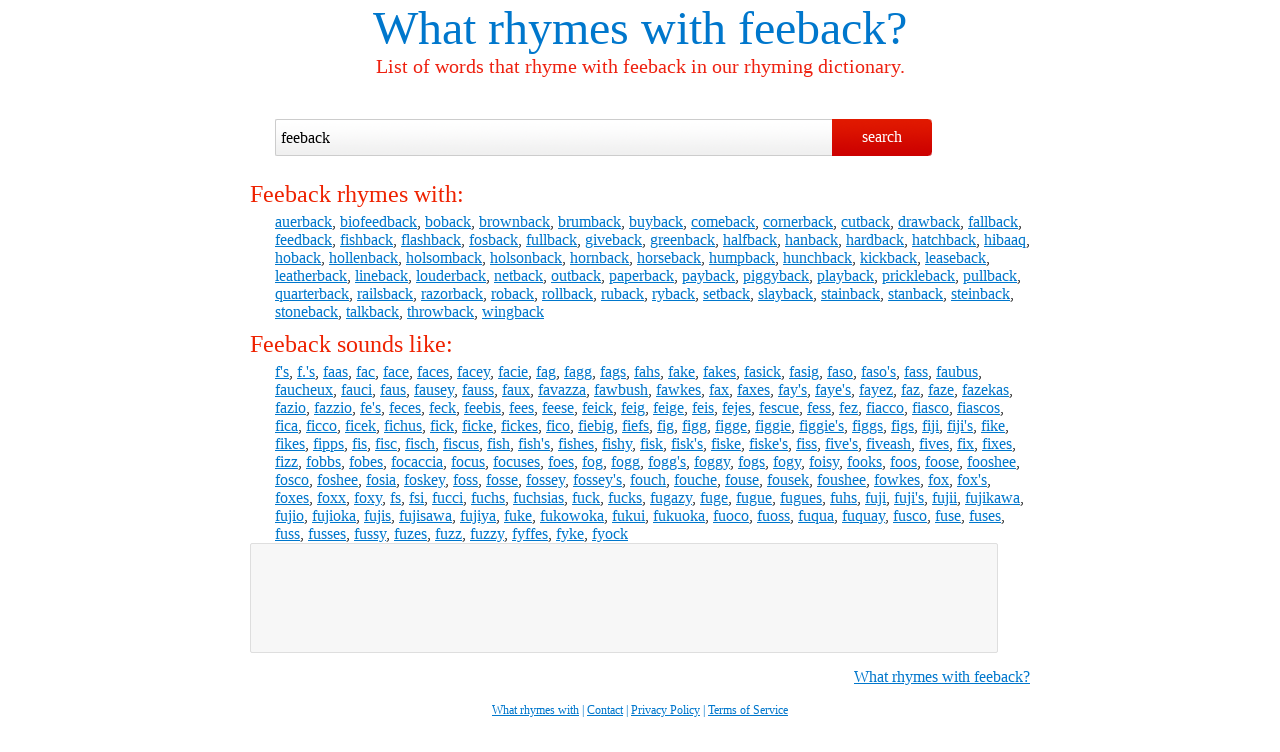

--- FILE ---
content_type: text/html; charset=UTF-8
request_url: https://www.whatrhymeswith.info/feeback
body_size: 2472
content:
<!DOCTYPE html>
<html dir="ltr" lang="en-US">
 <head>
  <title>What rhymes with feeback? - Rhyming dictionary</title>
  <meta charset="utf-8">
  <meta name="author" content="teleWORX Ltd.">
  <meta name="description" content="What rhymes with feeback? Comprehensive list of words that rhyme with feeback: auerback, biofeedback, boback, brownback, brumback... Rhyme feeback with our rhyming dictionary.">
  <meta name="keywords" content="what rhymes with feeback,words that rhyme with feeback,rhyming dictionary,rhyme feeback">
  <meta name="viewport" content="width=device-width, initial-scale=1.0">
  <link rel="shortcut icon" href="/favicon.ico">
  <link rel="stylesheet" href="/static/css/style.css" type="text/css">
  <base href="https://www.whatrhymeswith.info/feeback">
	<script async src="https://pagead2.googlesyndication.com/pagead/js/adsbygoogle.js?client=ca-pub-8333955941276946"     crossorigin="anonymous"></script>
 </head>
<body>
 <header>
  <h1><a href="/">What rhymes with</a> feeback?</h1>
  <h2>List of words that rhyme with feeback in our rhyming dictionary.</h2>
  <form method="get" name="search" action="/">
   <input type="text" name="query" id="query" value="feeback" tabindex="1">
   <input type="submit" value="search" tabindex="2">
  </form>
 </header>
 <div id="main">
  <h3>Feeback rhymes with:</h3>
      <p><a href="/auerback">auerback</a>, <a href="/biofeedback">biofeedback</a>, <a href="/boback">boback</a>, <a href="/brownback">brownback</a>, <a href="/brumback">brumback</a>, <a href="/buyback">buyback</a>, <a href="/comeback">comeback</a>, <a href="/cornerback">cornerback</a>, <a href="/cutback">cutback</a>, <a href="/drawback">drawback</a>, <a href="/fallback">fallback</a>, <a href="/feedback">feedback</a>, <a href="/fishback">fishback</a>, <a href="/flashback">flashback</a>, <a href="/fosback">fosback</a>, <a href="/fullback">fullback</a>, <a href="/giveback">giveback</a>, <a href="/greenback">greenback</a>, <a href="/halfback">halfback</a>, <a href="/hanback">hanback</a>, <a href="/hardback">hardback</a>, <a href="/hatchback">hatchback</a>, <a href="/hibaaq">hibaaq</a>, <a href="/hoback">hoback</a>, <a href="/hollenback">hollenback</a>, <a href="/holsomback">holsomback</a>, <a href="/holsonback">holsonback</a>, <a href="/hornback">hornback</a>, <a href="/horseback">horseback</a>, <a href="/humpback">humpback</a>, <a href="/hunchback">hunchback</a>, <a href="/kickback">kickback</a>, <a href="/leaseback">leaseback</a>, <a href="/leatherback">leatherback</a>, <a href="/lineback">lineback</a>, <a href="/louderback">louderback</a>, <a href="/netback">netback</a>, <a href="/outback">outback</a>, <a href="/paperback">paperback</a>, <a href="/payback">payback</a>, <a href="/piggyback">piggyback</a>, <a href="/playback">playback</a>, <a href="/prickleback">prickleback</a>, <a href="/pullback">pullback</a>, <a href="/quarterback">quarterback</a>, <a href="/railsback">railsback</a>, <a href="/razorback">razorback</a>, <a href="/roback">roback</a>, <a href="/rollback">rollback</a>, <a href="/ruback">ruback</a>, <a href="/ryback">ryback</a>, <a href="/setback">setback</a>, <a href="/slayback">slayback</a>, <a href="/stainback">stainback</a>, <a href="/stanback">stanback</a>, <a href="/steinback">steinback</a>, <a href="/stoneback">stoneback</a>, <a href="/talkback">talkback</a>, <a href="/throwback">throwback</a>, <a href="/wingback">wingback</a></p>
      <h3>Feeback sounds like:</h3>
      <p><a href="/f's">f's</a>, <a href="/f.'s">f.'s</a>, <a href="/faas">faas</a>, <a href="/fac">fac</a>, <a href="/face">face</a>, <a href="/faces">faces</a>, <a href="/facey">facey</a>, <a href="/facie">facie</a>, <a href="/fag">fag</a>, <a href="/fagg">fagg</a>, <a href="/fags">fags</a>, <a href="/fahs">fahs</a>, <a href="/fake">fake</a>, <a href="/fakes">fakes</a>, <a href="/fasick">fasick</a>, <a href="/fasig">fasig</a>, <a href="/faso">faso</a>, <a href="/faso's">faso's</a>, <a href="/fass">fass</a>, <a href="/faubus">faubus</a>, <a href="/faucheux">faucheux</a>, <a href="/fauci">fauci</a>, <a href="/faus">faus</a>, <a href="/fausey">fausey</a>, <a href="/fauss">fauss</a>, <a href="/faux">faux</a>, <a href="/favazza">favazza</a>, <a href="/fawbush">fawbush</a>, <a href="/fawkes">fawkes</a>, <a href="/fax">fax</a>, <a href="/faxes">faxes</a>, <a href="/fay's">fay's</a>, <a href="/faye's">faye's</a>, <a href="/fayez">fayez</a>, <a href="/faz">faz</a>, <a href="/faze">faze</a>, <a href="/fazekas">fazekas</a>, <a href="/fazio">fazio</a>, <a href="/fazzio">fazzio</a>, <a href="/fe's">fe's</a>, <a href="/feces">feces</a>, <a href="/feck">feck</a>, <a href="/feebis">feebis</a>, <a href="/fees">fees</a>, <a href="/feese">feese</a>, <a href="/feick">feick</a>, <a href="/feig">feig</a>, <a href="/feige">feige</a>, <a href="/feis">feis</a>, <a href="/fejes">fejes</a>, <a href="/fescue">fescue</a>, <a href="/fess">fess</a>, <a href="/fez">fez</a>, <a href="/fiacco">fiacco</a>, <a href="/fiasco">fiasco</a>, <a href="/fiascos">fiascos</a>, <a href="/fica">fica</a>, <a href="/ficco">ficco</a>, <a href="/ficek">ficek</a>, <a href="/fichus">fichus</a>, <a href="/fick">fick</a>, <a href="/ficke">ficke</a>, <a href="/fickes">fickes</a>, <a href="/fico">fico</a>, <a href="/fiebig">fiebig</a>, <a href="/fiefs">fiefs</a>, <a href="/fig">fig</a>, <a href="/figg">figg</a>, <a href="/figge">figge</a>, <a href="/figgie">figgie</a>, <a href="/figgie's">figgie's</a>, <a href="/figgs">figgs</a>, <a href="/figs">figs</a>, <a href="/fiji">fiji</a>, <a href="/fiji's">fiji's</a>, <a href="/fike">fike</a>, <a href="/fikes">fikes</a>, <a href="/fipps">fipps</a>, <a href="/fis">fis</a>, <a href="/fisc">fisc</a>, <a href="/fisch">fisch</a>, <a href="/fiscus">fiscus</a>, <a href="/fish">fish</a>, <a href="/fish's">fish's</a>, <a href="/fishes">fishes</a>, <a href="/fishy">fishy</a>, <a href="/fisk">fisk</a>, <a href="/fisk's">fisk's</a>, <a href="/fiske">fiske</a>, <a href="/fiske's">fiske's</a>, <a href="/fiss">fiss</a>, <a href="/five's">five's</a>, <a href="/fiveash">fiveash</a>, <a href="/fives">fives</a>, <a href="/fix">fix</a>, <a href="/fixes">fixes</a>, <a href="/fizz">fizz</a>, <a href="/fobbs">fobbs</a>, <a href="/fobes">fobes</a>, <a href="/focaccia">focaccia</a>, <a href="/focus">focus</a>, <a href="/focuses">focuses</a>, <a href="/foes">foes</a>, <a href="/fog">fog</a>, <a href="/fogg">fogg</a>, <a href="/fogg's">fogg's</a>, <a href="/foggy">foggy</a>, <a href="/fogs">fogs</a>, <a href="/fogy">fogy</a>, <a href="/foisy">foisy</a>, <a href="/fooks">fooks</a>, <a href="/foos">foos</a>, <a href="/foose">foose</a>, <a href="/fooshee">fooshee</a>, <a href="/fosco">fosco</a>, <a href="/foshee">foshee</a>, <a href="/fosia">fosia</a>, <a href="/foskey">foskey</a>, <a href="/foss">foss</a>, <a href="/fosse">fosse</a>, <a href="/fossey">fossey</a>, <a href="/fossey's">fossey's</a>, <a href="/fouch">fouch</a>, <a href="/fouche">fouche</a>, <a href="/fouse">fouse</a>, <a href="/fousek">fousek</a>, <a href="/foushee">foushee</a>, <a href="/fowkes">fowkes</a>, <a href="/fox">fox</a>, <a href="/fox's">fox's</a>, <a href="/foxes">foxes</a>, <a href="/foxx">foxx</a>, <a href="/foxy">foxy</a>, <a href="/fs">fs</a>, <a href="/fsi">fsi</a>, <a href="/fucci">fucci</a>, <a href="/fuchs">fuchs</a>, <a href="/fuchsias">fuchsias</a>, <a href="/fuck">fuck</a>, <a href="/fucks">fucks</a>, <a href="/fugazy">fugazy</a>, <a href="/fuge">fuge</a>, <a href="/fugue">fugue</a>, <a href="/fugues">fugues</a>, <a href="/fuhs">fuhs</a>, <a href="/fuji">fuji</a>, <a href="/fuji's">fuji's</a>, <a href="/fujii">fujii</a>, <a href="/fujikawa">fujikawa</a>, <a href="/fujio">fujio</a>, <a href="/fujioka">fujioka</a>, <a href="/fujis">fujis</a>, <a href="/fujisawa">fujisawa</a>, <a href="/fujiya">fujiya</a>, <a href="/fuke">fuke</a>, <a href="/fukowoka">fukowoka</a>, <a href="/fukui">fukui</a>, <a href="/fukuoka">fukuoka</a>, <a href="/fuoco">fuoco</a>, <a href="/fuoss">fuoss</a>, <a href="/fuqua">fuqua</a>, <a href="/fuquay">fuquay</a>, <a href="/fusco">fusco</a>, <a href="/fuse">fuse</a>, <a href="/fuses">fuses</a>, <a href="/fuss">fuss</a>, <a href="/fusses">fusses</a>, <a href="/fussy">fussy</a>, <a href="/fuzes">fuzes</a>, <a href="/fuzz">fuzz</a>, <a href="/fuzzy">fuzzy</a>, <a href="/fyffes">fyffes</a>, <a href="/fyke">fyke</a>, <a href="/fyock">fyock</a></p>
<div id="adsensebottom">
   <script async src="https://pagead2.googlesyndication.com/pagead/js/adsbygoogle.js?client=ca-pub-8333955941276946"
     crossorigin="anonymous"></script>
	<!-- whatrhymeswith 728x90 -->
	<ins class="adsbygoogle"
     style="display:inline-block;width:728px;height:90px"
     data-ad-client="ca-pub-8333955941276946"
     data-ad-slot="3912429831"></ins>
	<script>
     (adsbygoogle = window.adsbygoogle || []).push({});
	</script>
  </div>
  <p class="tr"><a href="/feeback">What rhymes with feeback?</a></p>
 </div>
 <footer>
  <p><a href="https://www.whatrhymeswith.info/" title="Rhyming dictionary">What rhymes with</a> | <a href="https://www.onecustomerservice.net/contact" title="Get in touch with us" target="_blank">Contact</a> | <a href="https://www.onecustomerservice.net/policies/privacy-policy" title="View our Privacy Policy" rel="nofollow">Privacy Policy</a> | <a href="https://www.onecustomerservice.net/policies/terms-of-service" title="View our Terms of Service agreement" rel="nofollow">Terms of Service</a></p>
  <p>Copyright &copy; 2009 - 2025 <a href="https://www.whatrhymeswith.info/">www.whatrhymeswith.info</a>. All rights reserved.</p>
 </footer>
 <!-- Global site tag (gtag.js) - Google Analytics -->
 <script async src="https://www.googletagmanager.com/gtag/js?id=UA-41625960-1"></script>
 <script>
  window.dataLayer = window.dataLayer || [];
  function gtag(){dataLayer.push(arguments);}
  gtag('js', new Date());

  gtag('config', 'UA-41625960-1');
 </script>
</body>
</html>


--- FILE ---
content_type: text/html; charset=utf-8
request_url: https://www.google.com/recaptcha/api2/aframe
body_size: 266
content:
<!DOCTYPE HTML><html><head><meta http-equiv="content-type" content="text/html; charset=UTF-8"></head><body><script nonce="4_9XSyl7YRxsl679BcIItA">/** Anti-fraud and anti-abuse applications only. See google.com/recaptcha */ try{var clients={'sodar':'https://pagead2.googlesyndication.com/pagead/sodar?'};window.addEventListener("message",function(a){try{if(a.source===window.parent){var b=JSON.parse(a.data);var c=clients[b['id']];if(c){var d=document.createElement('img');d.src=c+b['params']+'&rc='+(localStorage.getItem("rc::a")?sessionStorage.getItem("rc::b"):"");window.document.body.appendChild(d);sessionStorage.setItem("rc::e",parseInt(sessionStorage.getItem("rc::e")||0)+1);localStorage.setItem("rc::h",'1766798001576');}}}catch(b){}});window.parent.postMessage("_grecaptcha_ready", "*");}catch(b){}</script></body></html>

--- FILE ---
content_type: text/css
request_url: https://www.whatrhymeswith.info/static/css/style.css
body_size: 736
content:
body,div,h1,h2,h3,h4,h5,p,ul,li,dl,dt,dd{margin:0;padding:0;cursor:default}
body{font-family:constantina,georgia,'nimbus roman no9 l',serif;font-size:16px;color:#333}
ul{list-style:none}
a{color:#07c}
a:hover{color:#e21}
header,#main,footer{clear:both;width:100%;margin:0 auto}
header{margin-top:25px}
header a{text-decoration:none}
header a:hover,h1,footer{color:#07c}
#adsensetop{width:728px;height:15px;background-color:#f7f7f7;border:1px solid #dedede;border-radius:2px;padding:9px;margin-bottom:10px;overflow:hidden}
#adsensebottom{width:100%;height:90px;background-color:#f7f7f7;border:1px solid #dedede;border-radius:2px;padding:9px;margin-bottom:10px;overflow:hidden}
h1,h2,h3{font-weight:400}
h1,h2,footer{text-align:center}
h1{font-size:48px}
h2{font-size:20px;color:#e21;margin-bottom:15px}
h3{font-size:24px;color:#e20;margin:10px 0 5px}
form{float:left;width:100%;padding:26px 0 0 25px}
input[type=text]{float:left;width:70%;height:25px;font-family:constantina,georgia,'nimbus roman no9 l',serif;font-size:16px;border:1px solid #ccc;border-right:none;border-top-left-radius:2px;border-bottom-left-radius:2px;background:#fff url('/static/img/sprite.png') 0 -74px repeat-x;padding:5px}
input[type=text]:focus,input[type="text"]:active{border:1px solid #07c;border-right:none;background:#fff}
input[type=submit]{float:left;width:100px;height:37px;font-family:constantina,georgia,'nimbus roman no9 l',serif;font-size:16px;color:#fff;background:#f5f5f5 url('/static/img/sprite.png') 0 0 no-repeat;border:none;border-top-right-radius:2px;border-bottom-right-radius:2px;padding-bottom:2px;cursor:pointer}
input[type=submit]:hover{background-position:0 -37px}
.buttons{float:right;min-height:62px;border-left:1px dotted #ccc;padding-left:12px;margin:13px 0 0 12px}
.buttons li{float:left;width:50px;height:62px;margin-right:12px}
.buttons .facebook{width:44px!important}
.buttons .twitter{width:58px!important}
.buttons .addthis{margin-right:0!important}
#main{clear:both;padding-top:15px}
#main p{margin-left:25px}
.tr{text-align:right;margin-top:15px}
footer{font-size:12px;line-height:18px;padding:15px 10px;overflow:auto}
@media screen and (max-width: 500px) {
	h1{font-size:36px}
	h2{font-size:16px;color:#e21;margin-bottom:15px}
	h3{font-size:16px;color:#e20;margin:10px 0 5px}
	input[type=text]{float:left;width:199px;height:25px;font-family:constantina,georgia,'nimbus roman no9 l',serif;font-size:16px;border:1px solid #ccc;border-right:none;border-top-left-radius:2px;border-bottom-left-radius:2px;background:#fff url('/static/img/sprite.png') 0 -74px repeat-x;padding:5px}
	footer{font-size:14px}
}
@media screen and (min-width: 780px) {
	header,#main,footer{clear:both;width:780px;margin:0 auto}
	#adsensebottom{width:728px;height:90px;background-color:#f7f7f7;border:1px solid #dedede;border-radius:2px;padding:9px;margin-bottom:10px;overflow:hidden}
}